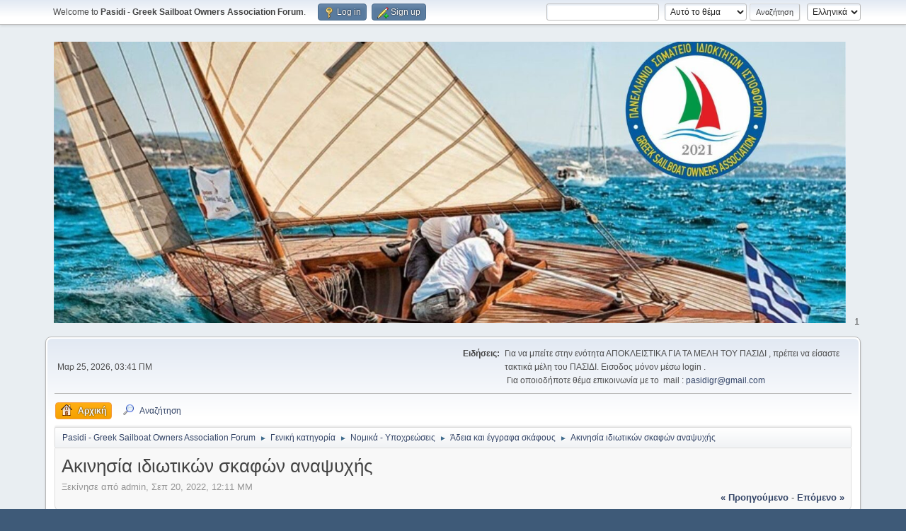

--- FILE ---
content_type: text/html; charset=UTF-8
request_url: https://forum.pasidi.gr/index.php?topic=22.0
body_size: 7632
content:
<!DOCTYPE html>
<html lang="el-GR">
<head>
	<meta charset="UTF-8">
	<link rel="stylesheet" href="https://forum.pasidi.gr/Themes/default/css/minified_c81c9cd0ab02b375f85561c6d936d77b.css?smf213_1669818252">
	<style>
	img.avatar { max-width: 65px !important; max-height: 65px !important; }
	
	.postarea .bbc_img, .list_posts .bbc_img, .post .inner .bbc_img, form#reported_posts .bbc_img, #preview_body .bbc_img { max-width: min(100%,1200px); }
	
	.postarea .bbc_img, .list_posts .bbc_img, .post .inner .bbc_img, form#reported_posts .bbc_img, #preview_body .bbc_img { max-height: 1200px; }
	
	</style>
	<script>
		var smf_theme_url = "https://forum.pasidi.gr/Themes/default";
		var smf_default_theme_url = "https://forum.pasidi.gr/Themes/default";
		var smf_images_url = "https://forum.pasidi.gr/Themes/default/images";
		var smf_smileys_url = "https://forum.pasidi.gr/Smileys";
		var smf_smiley_sets = "fugue,alienine";
		var smf_smiley_sets_default = "fugue";
		var smf_avatars_url = "https://forum.pasidi.gr/avatars";
		var smf_scripturl = "https://forum.pasidi.gr/index.php?PHPSESSID=fe3b62578b967b737b38f49ddec96f83&amp;";
		var smf_iso_case_folding = false;
		var smf_charset = "UTF-8";
		var smf_session_id = "1c4a294e4b782c82d67c962dfbd4a002";
		var smf_session_var = "d61d602";
		var smf_member_id = 0;
		var ajax_notification_text = 'Φόρτωση...';
		var help_popup_heading_text = 'A little lost? Let me explain:';
		var banned_text = 'Λυπούμαστε επισκέπτης, έχετε αποκλειστεί από αυτό το φόρουμ!';
		var smf_txt_expand = 'Expand';
		var smf_txt_shrink = 'Shrink';
		var smf_quote_expand = false;
		var allow_xhjr_credentials = false;
	</script>
	<script src="https://ajax.googleapis.com/ajax/libs/jquery/3.6.0/jquery.min.js"></script>
	<script src="https://forum.pasidi.gr/Themes/default/scripts/jquery.sceditor.bbcode.min.js?smf213_1669818252"></script>
	<script src="https://forum.pasidi.gr/Themes/default/scripts/minified_744d8f45e759d158ed3f316fbe9a7caf.js?smf213_1669818252"></script>
	<script src="https://forum.pasidi.gr/Themes/default/scripts/minified_d9ab1dfa4699ff9150c077ed1573e545.js?smf213_1669818252" defer></script>
	<script>
		function smfAutoTask()
		{
			$.get(smf_scripturl + "?scheduled=task;ts=1769299200");
		}
		window.setTimeout("smfAutoTask();", 1);
		var smf_smileys_url = 'https://forum.pasidi.gr/Smileys/fugue';
		var bbc_quote_from = 'Παράθεση από';
		var bbc_quote = 'Παράθεση';
		var bbc_search_on = 'στις';
	var smf_you_sure ='Σίγουρα θέλετε να το κάνετε αυτό;';
	</script>
	<title>Aκινησία ιδιωτικών  σκαφών αναψυχής</title>
	<meta name="viewport" content="width=device-width, initial-scale=1">
	<meta property="og:site_name" content="Pasidi - Greek Sailboat Owners Association Forum">
	<meta property="og:title" content="Aκινησία ιδιωτικών  σκαφών αναψυχής">
	<meta name="keywords" content="sailing pasidi πασιδι ιστιοπλοΐα σκάφη greece pasidi ">
	<meta property="og:url" content="https://forum.pasidi.gr/index.php/topic,22.0.html?PHPSESSID=fe3b62578b967b737b38f49ddec96f83">
	<meta property="og:description" content="Aκινησία ιδιωτικών  σκαφών αναψυχής">
	<meta name="description" content="Aκινησία ιδιωτικών  σκαφών αναψυχής">
	<meta name="theme-color" content="#557EA0">
	<link rel="canonical" href="https://forum.pasidi.gr/index.php?topic=22.0">
	<link rel="help" href="https://forum.pasidi.gr/index.php?PHPSESSID=fe3b62578b967b737b38f49ddec96f83&amp;action=help">
	<link rel="contents" href="https://forum.pasidi.gr/index.php?PHPSESSID=fe3b62578b967b737b38f49ddec96f83&amp;">
	<link rel="search" href="https://forum.pasidi.gr/index.php?PHPSESSID=fe3b62578b967b737b38f49ddec96f83&amp;action=search">
	<link rel="alternate" type="application/rss+xml" title="Pasidi - Greek Sailboat Owners Association Forum - RSS" href="https://forum.pasidi.gr/index.php?PHPSESSID=fe3b62578b967b737b38f49ddec96f83&amp;action=.xml;type=rss2;board=35">
	<link rel="alternate" type="application/atom+xml" title="Pasidi - Greek Sailboat Owners Association Forum - Atom" href="https://forum.pasidi.gr/index.php?PHPSESSID=fe3b62578b967b737b38f49ddec96f83&amp;action=.xml;type=atom;board=35">
	<link rel="index" href="https://forum.pasidi.gr/index.php/board,35.0.html?PHPSESSID=fe3b62578b967b737b38f49ddec96f83">
</head>
<body id="chrome" class="action_messageindex board_35">
<div id="footerfix">
	<div id="top_section">
		<div class="inner_wrap">
			<ul class="floatleft" id="top_info">
				<li class="welcome">
					Welcome to <strong>Pasidi - Greek Sailboat Owners Association Forum</strong>.
				</li>
				<li class="button_login">
					<a href="https://forum.pasidi.gr/index.php?PHPSESSID=fe3b62578b967b737b38f49ddec96f83&amp;action=login" class="open" onclick="return reqOverlayDiv(this.href, 'Log in', 'login');">
						<span class="main_icons login"></span>
						<span class="textmenu">Log in</span>
					</a>
				</li>
				<li class="button_signup">
					<a href="https://forum.pasidi.gr/index.php?PHPSESSID=fe3b62578b967b737b38f49ddec96f83&amp;action=signup" class="open">
						<span class="main_icons regcenter"></span>
						<span class="textmenu">Sign up</span>
					</a>
				</li>
			</ul>
			<form id="languages_form" method="get" class="floatright">
				<select id="language_select" name="language" onchange="this.form.submit()">
					<option value="english">English</option>
					<option value="greek" selected="selected">Ελληνικά</option>
				</select>
				<noscript>
					<input type="submit" value="ΟΚ">
				</noscript>
			</form>
			<form id="search_form" class="floatright" action="https://forum.pasidi.gr/index.php?PHPSESSID=fe3b62578b967b737b38f49ddec96f83&amp;action=search2" method="post" accept-charset="UTF-8">
				<input type="search" name="search" value="">&nbsp;
				<select name="search_selection">
					<option value="all">Όλο το φόρουμ </option>
					<option value="topic" selected>Αυτό το θέμα</option>
					<option value="board">Αυτός ο πίνακας</option>
				</select>
				<input type="hidden" name="sd_topic" value="22">
				<input type="submit" name="search2" value="Αναζήτηση" class="button">
				<input type="hidden" name="advanced" value="0">
			</form>
		</div><!-- .inner_wrap -->
	</div><!-- #top_section -->
	<div id="header">
		<h1 class="forumtitle">
			<a id="top" href="https://forum.pasidi.gr/index.php?PHPSESSID=fe3b62578b967b737b38f49ddec96f83&amp;"><img src="https://pasidi.gr/wp-content/uploads/2021/11/cropped-178573445_1094276387734952_6277093038223025339_n.jpg" alt="Pasidi - Greek Sailboat Owners Association Forum"></a>
		</h1>
		1
	</div>
	<div id="wrapper">
		<div id="upper_section">
			<div id="inner_section">
				<div id="inner_wrap" class="hide_720">
					<div class="user">
						<time datetime="2026-01-25T01:41:30Z">Μαρ 25, 2026, 03:41 ΠΜ</time>
					</div>
					<div class="news">
						<h2>Ειδήσεις: </h2>
						<p>Για να μπείτε στην ενότητα ΑΠΟΚΛΕΙΣΤΙΚΑ ΓΙΑ ΤΑ ΜΕΛΗ ΤΟΥ ΠΑΣΙΔΙ , πρέπει να είσαστε τακτικά μέλη του ΠΑΣΙΔΙ. Εισοδος μόνον μέσω login .<br>&nbsp;Για οποιοδήποτε θέμα επικοινωνία με το&nbsp; mail : <a href="mailto:pasidigr@gmail.com" class="bbc_email">pasidigr@gmail.com</a></p>
					</div>
				</div>
				<a class="mobile_user_menu">
					<span class="menu_icon"></span>
					<span class="text_menu">Main Menu</span>
				</a>
				<div id="main_menu">
					<div id="mobile_user_menu" class="popup_container">
						<div class="popup_window description">
							<div class="popup_heading">Main Menu
								<a href="javascript:void(0);" class="main_icons hide_popup"></a>
							</div>
							
					<ul class="dropmenu menu_nav">
						<li class="button_home">
							<a class="active" href="https://forum.pasidi.gr/index.php?PHPSESSID=fe3b62578b967b737b38f49ddec96f83&amp;">
								<span class="main_icons home"></span><span class="textmenu">Αρχική</span>
							</a>
						</li>
						<li class="button_search">
							<a href="https://forum.pasidi.gr/index.php?PHPSESSID=fe3b62578b967b737b38f49ddec96f83&amp;action=search">
								<span class="main_icons search"></span><span class="textmenu">Αναζήτηση</span>
							</a>
						</li>
					</ul><!-- .menu_nav -->
						</div>
					</div>
				</div>
				<div class="navigate_section">
					<ul>
						<li>
							<a href="https://forum.pasidi.gr/index.php?PHPSESSID=fe3b62578b967b737b38f49ddec96f83&amp;"><span>Pasidi - Greek Sailboat Owners Association Forum</span></a>
						</li>
						<li>
							<span class="dividers"> &#9658; </span>
							<a href="https://forum.pasidi.gr/index.php?PHPSESSID=fe3b62578b967b737b38f49ddec96f83&amp;#c1"><span>Γενική κατηγορία </span></a>
						</li>
						<li>
							<span class="dividers"> &#9658; </span>
							<a href="https://forum.pasidi.gr/index.php/board,3.0.html?PHPSESSID=fe3b62578b967b737b38f49ddec96f83"><span>Νομικά - Υποχρεώσεις </span></a>
						</li>
						<li>
							<span class="dividers"> &#9658; </span>
							<a href="https://forum.pasidi.gr/index.php/board,35.0.html?PHPSESSID=fe3b62578b967b737b38f49ddec96f83"><span>Άδεια και έγγραφα σκάφους</span></a>
						</li>
						<li class="last">
							<span class="dividers"> &#9658; </span>
							<a href="https://forum.pasidi.gr/index.php/topic,22.0.html?PHPSESSID=fe3b62578b967b737b38f49ddec96f83"><span>Aκινησία ιδιωτικών  σκαφών αναψυχής</span></a>
						</li>
					</ul>
				</div><!-- .navigate_section -->
			</div><!-- #inner_section -->
		</div><!-- #upper_section -->
		<div id="content_section">
			<div id="main_content_section">
		<div id="display_head" class="information">
			<h2 class="display_title">
				<span id="top_subject">Aκινησία ιδιωτικών  σκαφών αναψυχής</span>
			</h2>
			<p>Ξεκίνησε από admin, Σεπ 20, 2022, 12:11 ΜΜ</p>
			<span class="nextlinks floatright"><a href="https://forum.pasidi.gr/index.php/topic,22.0/prev_next,prev.html?PHPSESSID=fe3b62578b967b737b38f49ddec96f83#new">&laquo; προηγούμενο</a> - <a href="https://forum.pasidi.gr/index.php/topic,22.0/prev_next,next.html?PHPSESSID=fe3b62578b967b737b38f49ddec96f83#new">επόμενο &raquo;</a></span>
		</div><!-- #display_head -->
		
		<div class="pagesection top">
			
		<div class="buttonlist floatright">
			
				<a class="button button_strip_print" href="https://forum.pasidi.gr/index.php?PHPSESSID=fe3b62578b967b737b38f49ddec96f83&amp;action=printpage;topic=22.0"  rel="nofollow">Εκτύπωση</a>
		</div>
			 
			<div class="pagelinks floatleft">
				<a href="#bot" class="button">Κάτω</a>
				<span class="pages">Σελίδες</span><span class="current_page">1</span> 
			</div>
		<div class="mobile_buttons floatright">
			<a class="button mobile_act">User actions</a>
			
		</div>
		</div>
		<div id="forumposts">
			<form action="https://forum.pasidi.gr/index.php?PHPSESSID=fe3b62578b967b737b38f49ddec96f83&amp;action=quickmod2;topic=22.0" method="post" accept-charset="UTF-8" name="quickModForm" id="quickModForm" onsubmit="return oQuickModify.bInEditMode ? oQuickModify.modifySave('1c4a294e4b782c82d67c962dfbd4a002', 'd61d602') : false">
				<div class="windowbg" id="msg31">
					
					<div class="post_wrapper">
						<div class="poster">
							<h4>
								<a href="https://forum.pasidi.gr/index.php?PHPSESSID=fe3b62578b967b737b38f49ddec96f83&amp;action=profile;u=1" title="Εμφάνιση προφίλ του μέλους admin">admin</a>
							</h4>
							<ul class="user_info">
								<li class="membergroup">Διαχειριστής</li>
								<li class="avatar">
									<a href="https://forum.pasidi.gr/index.php?PHPSESSID=fe3b62578b967b737b38f49ddec96f83&amp;action=profile;u=1"><img class="avatar" src="https://www.transalpforum.gr/index.php?action=dlattach;attach=5580;type=avatar&amp;time=1649789592" alt=""></a>
								</li>
								<li class="icons"><img src="https://forum.pasidi.gr/Themes/default/images/membericons/iconadmin.png" alt="*"><img src="https://forum.pasidi.gr/Themes/default/images/membericons/iconadmin.png" alt="*"><img src="https://forum.pasidi.gr/Themes/default/images/membericons/iconadmin.png" alt="*"><img src="https://forum.pasidi.gr/Themes/default/images/membericons/iconadmin.png" alt="*"><img src="https://forum.pasidi.gr/Themes/default/images/membericons/iconadmin.png" alt="*"></li>
								<li class="postgroup">Newbie</li>
								<li class="postcount">μηνύματα: 69</li>
								<li class="blurb">Better sail than sorry</li>
								<li class="im_icons">
									<ol>
										<li class="custom cust_gender"><span class=" main_icons gender_1" title="Male"></span></li>
									</ol>
								</li>
								<li class="profile">
									<ol class="profile_icons">
										<li><a href="http://www.pasidi.gr" title="pasidi www" target="_blank" rel="noopener"><span class="main_icons www centericon" title="pasidi www"></span></a></li>
									</ol>
								</li><!-- .profile -->
								<li class="custom cust_loca">Θέση: 24.082212681600716, -76.39650527708712</li>
								<li class="poster_ip">Καταγράφηκε</li>
							</ul>
						</div><!-- .poster -->
						<div class="postarea">
							<div class="keyinfo">
								<div id="subject_31" class="subject_title subject_hidden">
									<a href="https://forum.pasidi.gr/index.php?PHPSESSID=fe3b62578b967b737b38f49ddec96f83&amp;msg=31" rel="nofollow">Aκινησία ιδιωτικών  σκαφών αναψυχής</a>
								</div>
								
								<div class="postinfo">
									<span class="messageicon"  style="position: absolute; z-index: -1;">
										<img src="https://forum.pasidi.gr/Themes/default/images/post/xx.png" alt="">
									</span>
									<a href="https://forum.pasidi.gr/index.php?PHPSESSID=fe3b62578b967b737b38f49ddec96f83&amp;msg=31" rel="nofollow" title="Aκινησία ιδιωτικών  σκαφών αναψυχής" class="smalltext">Σεπ 20, 2022, 12:11 ΜΜ</a>
									<span class="spacer"></span>
									<span class="smalltext modified floatright mvisible" id="modified_31"><span class="lastedit">Τελευταία τροποποίηση</span>: Φεβ 23, 2023, 07:31 ΜΜ από vintzi
									</span>
								</div>
								<div id="msg_31_quick_mod"></div>
							</div><!-- .keyinfo -->
							<div class="post">
								<div class="inner" data-msgid="31" id="msg_31">
									Περι ακινησία σκαφών <br><b>ΑΚΙΝΗΣΙΑ<br><br>6.1. Ποια πλοία μπορούν να τεθούν σε ακινησία;</b><br>Τα ιδιωτικά πλοία, ανεξαρτήτως σημαίας, ολικού μήκους άνω των επτά (7) μέτρων, ιστιοφόρα ή μηχανοκίνητα.<br><br><b>6.2. Μπορεί ένα επαγγελματικό πλοίο να τεθεί σε καθεστώς ακινησίας;</b><br>Όχι, ακινησία προβλέπεται μόνο για τα ιδιωτικά πλοία. Για τα επαγγελματικά πλοία δες παρακάτω στην ενότητα Παροπλισμός.<br><br><b>6.3. Σε ποια Λιμενική Αρχή δηλώνω την ακινησία του πλοίου μου;</b><br>Εάν ο τόπος ακινησίας είναι θαλάσσιος χώρος, η δήλωση ακινησίας γίνεται στην αρμόδια Λιμενική Αρχή και εάν είναι χερσαίος χώρος εκτός περιοχής αρμοδιότητας, αρμόδια είναι η πλησιέστερη στο χώρο αυτό Λιμενική Αρχή.<br>Διευκρινίζεται ότι σε περίπτωση πλοίου που βρίσκεται στη ξηρά, δεν είναι απαραίτητο να δηλωθεί η ακινησία του απλά και μόνο ώστε να μην είναι υπόχρεο σε ΤΕ.Π.Α.Η. καθώς το ΤΕ.Π.Α.Η. επιβάλλεται στα εντός των ελληνικών χωρικών υδάτων πλοία. Αντίθετα, εάν το πλοίο βρίσκεται στα ελληνικά χωρικά ύδατα (και δεν εξαιρείται κατά τα προβλεπόμενα - δες ερώτηση Νο 2.4) τότε για να μην είναι υπόχρεο σε ΤΕ.Π.Α.Η. θα πρέπει να δηλωθεί η ακινησία του.<br><br><b>6.4. Πώς δηλώνω το πλοίο μου σε ακινησία προκειμένου να εξαιρεθεί από την καταβολή του ΤΕ.Π.Α.Η.;<br></b>Ακολουθείται η διαδικασία που ορίζεται στην αριθ. πρωτ. 2119.3/05/11/14-03-2011 Οδηγία Α.Λ.Σ.-ΕΛ.ΑΚΤ./ΔΙ.Γ.Α.ΚΑ.Λ. (ΑΔΑ: 4Α1ΦΙ-ΩΩ) και κατατίθεται στη Λιμενική Αρχή το Έγγραφο Εθνικότητας ή η Άδεια Εκτέλεσης Πλοών για τα ελληνικά πλοία ή αντίστοιχο Πιστοποιητικό για τα πλοία με ξένη σημαία.<br><br><b>6.5. Βρίσκομαι στο εξωτερικό και το πλοίο μου βρίσκεται στην Ελλάδα. Μπορώ να δηλώσω την ακινησία του;<br></b>Ναι. Ειδικότερα, είναι απαραίτητη η υποβολή στη Λιμενική Αρχή αιτήματος σχετικού με την ακινησία πλοίου από τρίτο πρόσωπο, εφόσον φέρει τη νόμιμη για το σκοπό αυτό εξουσιοδότηση στην οποία έχει βεβαιωθεί το γνήσιο της υπογραφής του εξουσιοδοτούντος πλοιοκτήτη/πλοιοκτητών ή σε περίπτωση εταιρείας του νόμιμου εκπροσώπου της.<br><b>6.6. Τι απαιτείται για να δηλώσω το πέρας ακινησίας του πλοίου μου;<br><br></b>Απαιτείται η πληρωμή του ΤΕ.Π.Α.Η. τουλάχιστον του μήνα πέρατος της ακινησίας, η οποία πρέπει να διενεργηθεί πριν ή κατά την ημερομηνία πέρατος της ακινησίας, καθώς και αίτηση του υπόχρεου για την καταβολή του ΤΕ.Π.Α.Η. προσώπου, ή νομίμως εξουσιοδοτημένου αυτού με την οποία αιτείται την επιστροφή του Πιστοποιητικού που έχει κατατεθεί στη Λιμενική Αρχή. Υπόδειγμα της αίτησης έχει οριστεί με την αριθ. πρωτ. 2119.3/05/11/14-03-2011 Οδηγία Α.Λ.Σ.- ΕΛ.ΑΚΤ./ΔΙ.Γ.Α.ΚΑ.Λ. (ΑΔΑ: 4Α1ΦΙ-ΩΩ).<br><br><b>6.7. Πώς βεβαιώνεται η ακινησία του πλοίου;<br></b>Ακολουθείται η διαδικασία που ορίζεται στην αριθ. πρωτ. 2119.3/05/11/14-03-2011 Οδηγία Α.Λ.Σ.-ΕΛ.ΑΚΤ./ΔΙ.Γ.Α.ΚΑ.Λ. (ΑΔΑ: 4Α1ΦΙ-ΩΩ). Η Λιμενική Αρχή χορηγεί μία μόνο Βεβαίωση ακινησίας ανά έτος για κάθε ιδιωτικό πλοίο η οποία συμπίπτει με αυτή που χορηγείται και για φορολογική χρήση κατά τα οριζόμενα στην παραπάνω αναφερόμενη Οδηγία.<br>Επομένως, σε περίπτωση ελέγχου, για να διαπιστωθεί η ακινησία του πλοίου κατά τη διάρκεια προηγούμενου χρονικού διαστήματος για το οποίο ακόμα δεν έχει χορηγηθεί η σχετική Βεβαίωση ακινησίας, απαιτείται επικοινωνία (έγγραφη ή μη) της Αρχής που διενεργεί τον έλεγχο για την καταβολή ή μη του ΤΕ.Π.Α.Η. με τη Λιμενική&nbsp; Αρχή στην οποία είχε δηλωθεί η ακινησία, η οποία γνωστοποιείται στην ελέγχουσα Αρχή από τον Κυβερνήτη ή Πλοίαρχο του πλοίου.
								</div>
							</div><!-- .post -->
							<div class="under_message">
							</div><!-- .under_message -->
						</div><!-- .postarea -->
						<div class="moderatorbar">
						</div><!-- .moderatorbar -->
					</div><!-- .post_wrapper -->
				</div><!-- $message[css_class] -->
				<hr class="post_separator">
			</form>
		</div><!-- #forumposts -->
		<div class="pagesection">
			
		<div class="buttonlist floatright">
			
				<a class="button button_strip_print" href="https://forum.pasidi.gr/index.php?PHPSESSID=fe3b62578b967b737b38f49ddec96f83&amp;action=printpage;topic=22.0"  rel="nofollow">Εκτύπωση</a>
		</div>
			 
			<div class="pagelinks floatleft">
				<a href="#main_content_section" class="button" id="bot">Πάνω</a>
				<span class="pages">Σελίδες</span><span class="current_page">1</span> 
			</div>
		<div class="mobile_buttons floatright">
			<a class="button mobile_act">User actions</a>
			
		</div>
		</div>
				<div class="navigate_section">
					<ul>
						<li>
							<a href="https://forum.pasidi.gr/index.php?PHPSESSID=fe3b62578b967b737b38f49ddec96f83&amp;"><span>Pasidi - Greek Sailboat Owners Association Forum</span></a>
						</li>
						<li>
							<span class="dividers"> &#9658; </span>
							<a href="https://forum.pasidi.gr/index.php?PHPSESSID=fe3b62578b967b737b38f49ddec96f83&amp;#c1"><span>Γενική κατηγορία </span></a>
						</li>
						<li>
							<span class="dividers"> &#9658; </span>
							<a href="https://forum.pasidi.gr/index.php/board,3.0.html?PHPSESSID=fe3b62578b967b737b38f49ddec96f83"><span>Νομικά - Υποχρεώσεις </span></a>
						</li>
						<li>
							<span class="dividers"> &#9658; </span>
							<a href="https://forum.pasidi.gr/index.php/board,35.0.html?PHPSESSID=fe3b62578b967b737b38f49ddec96f83"><span>Άδεια και έγγραφα σκάφους</span></a>
						</li>
						<li class="last">
							<span class="dividers"> &#9658; </span>
							<a href="https://forum.pasidi.gr/index.php/topic,22.0.html?PHPSESSID=fe3b62578b967b737b38f49ddec96f83"><span>Aκινησία ιδιωτικών  σκαφών αναψυχής</span></a>
						</li>
					</ul>
				</div><!-- .navigate_section -->
		<div id="moderationbuttons">
			
		</div>
		<div id="display_jump_to"></div>
		<div id="mobile_action" class="popup_container">
			<div class="popup_window description">
				<div class="popup_heading">
					User actions
					<a href="javascript:void(0);" class="main_icons hide_popup"></a>
				</div>
				
		<div class="buttonlist">
			
				<a class="button button_strip_print" href="https://forum.pasidi.gr/index.php?PHPSESSID=fe3b62578b967b737b38f49ddec96f83&amp;action=printpage;topic=22.0"  rel="nofollow">Εκτύπωση</a>
		</div>
			</div>
		</div>
		<script>
			if ('XMLHttpRequest' in window)
			{
				var oQuickModify = new QuickModify({
					sScriptUrl: smf_scripturl,
					sClassName: 'quick_edit',
					bShowModify: true,
					iTopicId: 22,
					sTemplateBodyEdit: '\n\t\t\t\t\t\t<div id="quick_edit_body_container">\n\t\t\t\t\t\t\t<div id="error_box" class="error"><' + '/div>\n\t\t\t\t\t\t\t<textarea class="editor" name="message" rows="12" tabindex="1">%body%<' + '/textarea><br>\n\t\t\t\t\t\t\t<input type="hidden" name="d61d602" value="1c4a294e4b782c82d67c962dfbd4a002">\n\t\t\t\t\t\t\t<input type="hidden" name="topic" value="22">\n\t\t\t\t\t\t\t<input type="hidden" name="msg" value="%msg_id%">\n\t\t\t\t\t\t\t<div class="righttext quickModifyMargin">\n\t\t\t\t\t\t\t\t<input type="submit" name="post" value="Αποθήκευση" tabindex="2" onclick="return oQuickModify.modifySave(\'1c4a294e4b782c82d67c962dfbd4a002\', \'d61d602\');" accesskey="s" class="button"> <input type="submit" name="cancel" value="Άκυρο" tabindex="3" onclick="return oQuickModify.modifyCancel();" class="button">\n\t\t\t\t\t\t\t<' + '/div>\n\t\t\t\t\t\t<' + '/div>',
					sTemplateSubjectEdit: '<input type="text" name="subject" value="%subject%" size="80" maxlength="80" tabindex="4">',
					sTemplateBodyNormal: '%body%',
					sTemplateSubjectNormal: '<a hr'+'ef="' + smf_scripturl + '?topic=22.msg%msg_id%#msg%msg_id%" rel="nofollow">%subject%<' + '/a>',
					sTemplateTopSubject: '%subject%',
					sTemplateReasonEdit: 'Reason for editing: <input type="text" name="modify_reason" value="%modify_reason%" size="80" maxlength="80" tabindex="5" class="quickModifyMargin">',
					sTemplateReasonNormal: '%modify_text',
					sErrorBorderStyle: '1px solid red'
				});

				aJumpTo[aJumpTo.length] = new JumpTo({
					sContainerId: "display_jump_to",
					sJumpToTemplate: "<label class=\"smalltext jump_to\" for=\"%select_id%\">Μεταπήδηση σε<" + "/label> %dropdown_list%",
					iCurBoardId: 35,
					iCurBoardChildLevel: 1,
					sCurBoardName: "Άδεια και έγγραφα σκάφους",
					sBoardChildLevelIndicator: "==",
					sBoardPrefix: "=> ",
					sCatSeparator: "-----------------------------",
					sCatPrefix: "",
					sGoButtonLabel: "OK!"
				});

				aIconLists[aIconLists.length] = new IconList({
					sBackReference: "aIconLists[" + aIconLists.length + "]",
					sIconIdPrefix: "msg_icon_",
					sScriptUrl: smf_scripturl,
					bShowModify: true,
					iBoardId: 35,
					iTopicId: 22,
					sSessionId: smf_session_id,
					sSessionVar: smf_session_var,
					sLabelIconList: "Εικονίδιο",
					sBoxBackground: "transparent",
					sBoxBackgroundHover: "#ffffff",
					iBoxBorderWidthHover: 1,
					sBoxBorderColorHover: "#adadad" ,
					sContainerBackground: "#ffffff",
					sContainerBorder: "1px solid #adadad",
					sItemBorder: "1px solid #ffffff",
					sItemBorderHover: "1px dotted gray",
					sItemBackground: "transparent",
					sItemBackgroundHover: "#e0e0f0"
				});
			}
		</script>
			</div><!-- #main_content_section -->
		</div><!-- #content_section -->
	</div><!-- #wrapper -->
</div><!-- #footerfix -->
	<div id="footer">
		<div class="inner_wrap">
		<ul>
			<li class="floatright"><a href="https://forum.pasidi.gr/index.php?PHPSESSID=fe3b62578b967b737b38f49ddec96f83&amp;action=help">Βοήθεια</a> | <a href="https://forum.pasidi.gr/index.php?PHPSESSID=fe3b62578b967b737b38f49ddec96f83&amp;action=agreement">Όροι και Κανόνες</a> | <a href="#top_section">Πάνω &#9650;</a></li>
			<li class="copyright"><a href="https://forum.pasidi.gr/index.php?PHPSESSID=fe3b62578b967b737b38f49ddec96f83&amp;action=credits" title="License" target="_blank" rel="noopener">SMF 2.1.3 &copy; 2022</a>, <a href="https://www.simplemachines.org" title="Simple Machines" target="_blank" rel="noopener">Simple Machines</a></li>
		</ul>
		</div>
	</div><!-- #footer -->
<script>
window.addEventListener("DOMContentLoaded", function() {
	function triggerCron()
	{
		$.get('https://forum.pasidi.gr' + "/cron.php?ts=1769305290");
	}
	window.setTimeout(triggerCron, 1);
		$.sceditor.locale["el"] = {
			"Width (optional):": "Πλάτος (προαιρετικό):",
			"Height (optional):": "Ύψος (προαιρετικό):",
			"Insert": "Εισαγωγή",
			"Description (optional):": "Περιγραφή (προαιρετικό)",
			"Rows:": "Γραμμές:",
			"Cols:": "Στήλες:",
			"URL:": "URL:",
			"E-mail:": "E-mail:",
			"Video URL:": "URL του βίντεο:",
			"More": "Περισσότερα",
			"Close": "Κλείσιμο",
			dateFormat: "μήνας/ημέρα/έτος"
		};
});
</script>
</body>
</html>